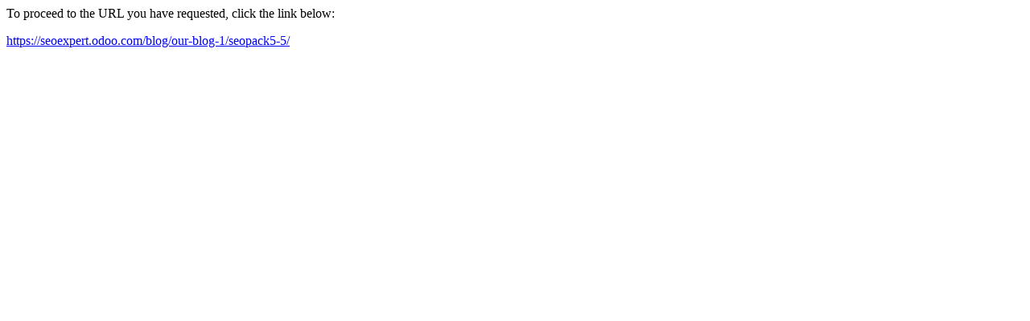

--- FILE ---
content_type: text/html; charset=UTF-8
request_url: http://cssdrive.com/?URL=https://seoexpert.odoo.com/blog/our-blog-1/seopack5-5/
body_size: 280
content:
<html>
<head>
<title>Redirect</title>
</head>
<body><p>To proceed to the URL you have requested, click the link below:</p><p><a href='https://seoexpert.odoo.com/blog/our-blog-1/seopack5-5/'>https://seoexpert.odoo.com/blog/our-blog-1/seopack5-5/</a></p>
</body>
</html>